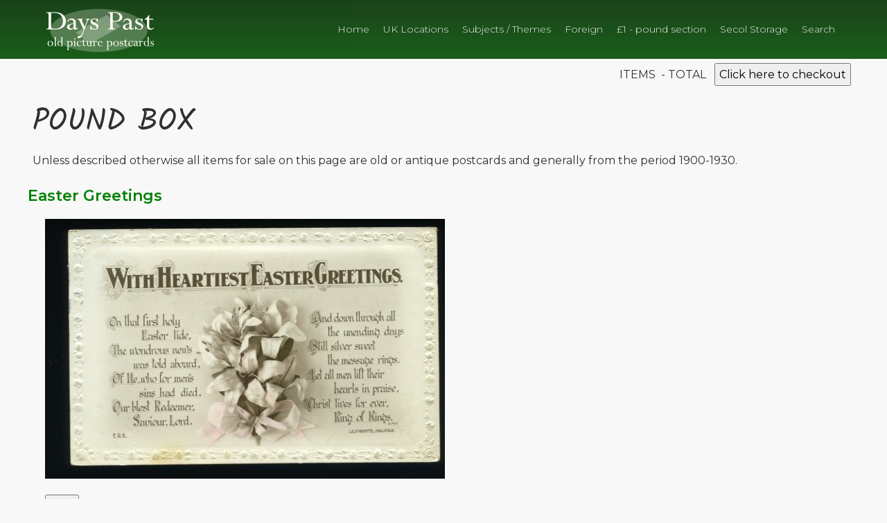

--- FILE ---
content_type: text/html; charset=UTF-8
request_url: https://sunnyfield.co.uk/dayspast/view-pound.php?ref=p17108
body_size: 1575
content:
<!DOCTYPE html PUBLIC "-//W3C//DTD XHTML 1.0 Strict//EN" "http://www.w3.org/TR/xhtml1/DTD/xhtml1-strict.dtd">
<html>
 
 <title>Days Past - Easter Greetings </title>
<!--insert head2.php scripts / stylesheets -->
<meta charset="ISO-8859-1">
<meta name="viewport" content="width=device-width,initial-scale=1.0,maximum-scale=1.0,user-scalable=yes">
<link rel="stylesheet" href="css/reset.css"><!--  CSS reset -->
<link rel="stylesheet" href="slicknav/slicknav.css">
<link rel="stylesheet" href="css/styles3.css">
<script src="js/modernizr.js"></script>
<link rel="stylesheet" href="css/bdl.css">
<link href="https://fonts.googleapis.com/css?family=Montserrat:300,400,600,700" rel="stylesheet" type="text/css"> 
<link href="https://fonts.googleapis.com/css?family=Raleway" rel="stylesheet">
<link href="https://fonts.googleapis.com/css2?family=Kalam:wght@300;400;700&display=swap" rel="stylesheet">
<!--end insert head2.php -->
</head>
<body>

<!--insert header -->
<script type="text/javascript" src="snipcart1.js"></script>
	<header>
	<div class="row-head">
	<div class="col">
	
	<a href="index.php"><img class="style-logo" src="graphics/days-past-old-picture-postcards.png" alt="Ships in Focus Books Logo"></a>
		<nav class="style-nav">
			<ul id="menu">
			<li><a href="index.php">Home</a></li>
            <li><a href="main-category.php?pc_cat=Topographical">UK Locations</a></li>
				<li><a href="main-category.php?pc_cat=Subjects">Subjects / Themes</a></li>
				<li><a href="main-category.php?pc_cat=Foreign">Foreign</a></li>
                <li><a href="pound_postcards.php">&pound;1 - pound section</a></li>
				<li><a href="secol.php">Secol Storage</a></li>
				<li><a href="search.php?find=misc">Search</a></li>
			
			</ul>
		</nav>
		</div>
		</div>	
	</header>
	<div class="row">
		<div class="col"> 
		<div class="cart" style="text-align: right; padding-right: 5px;">
        <span class="snipcart-items-count"></span> ITEMS
&nbsp;-&nbsp;TOTAL&nbsp;<span class="snipcart-total-price"></span>
&nbsp;<button class="snipcart-checkout">Click here to checkout</button>
      
     </div>
		</div>
	</div><!--end insert header -->

<main>


<div class="row">
<div class="col">
  <h1>
    POUND BOX        
    
  </h1>
</div>
</div>

 <div class="row">
      
<div class="col">
  <p>Unless described otherwise all items for sale on this page are old or antique postcards and generally from the period 1900-1930.    </p>
  

</div>

 
<h3>Easter Greetings</h3><div class='book_details'><img src="https://www.sunnyfield.co.uk/dayspast/pound/p17108.jpg"><br /><br /><button class="snipcart-add-item"
data-item-id="p17108"
data-item-price="1"
data-item-name="p17108. Easter Greetings"
data-item-url="https://sunnyfield.co.uk/dayspast/view-pound.php?ref=p17108"
data-item-image="https://www.sunnyfield.co.uk/dayspast/pound/p17108.jpg"data-item-weight=10
>BUY</button>
<br /><br />p17108. <b>Easter Greetings</b><br /><br /><b>Price :</b> &pound;1</script><br /><b>Type : </b>Real Photo<br ><b>Publisher : </b>Lilywhite <br /><b>Approx Date :</b> <br /><b>Date Posted : </b>1918 <br /><b>Condition/Faults : </b> <br />  
<b>Postage : </b>from &pound;1.80 per order 
<br /><br />
<a href='javascript:history.go(-1)' title='Return to previous page'>&laquo; Back to previous page</a></p>

</div>
	</div>
	




	


<div class="clear"></div>
</main>



<!-- </b></i> added for unescaped tags in book blurbs  -->
</i></b>
  <footer>
		<div class="row">
			<div class="col">
		  <div class="footer_logo"><img src="graphics/footer-logo-cw-pta.png" alt="Days Past - Old Picture Postcards"/></div>
			  <p class="footer-text">Days Past, 4 The Woodlands, Welsh Road, Childer Thornton, Ellesmere Port. CH66 5PG<br />
			    Telephone :  0151 339 5422<br />
			    Email <a href="mailto:dayspast@sunnyfield.co.uk">dayspast@sunnyfield.co.uk</a> </p>
			  <p class="footer-text"> <a href="index.php">Home</a> - 
            <a href="main-category.php?pc_cat=Topographical">UK Locations</a></li> - 
				<a href="main-category.php?pc_cat=Subjects">Subjects / Themes</a> - 
                <a href="main-category.php?pc_cat=Foreign">Foreign (Non-UK)</a> - 
                <a href="pound_postcards.php">&pound;1 - pound section</a> - 
				<a href="new.php">New Stock</a> - 

<a href="search.php">Site Search</a> - 

<a href="contact.php">Contact Us</a> -
<a href="terms.php">Terms</a>		</p>
			</div>
		</div>
		<div class="row"><div class="payments">
          	<img src="images/paypal.png"><img src="images/visa_maestro.png">
    </div></div>
	</footer><script src="js/jquery-2.1.1.js"></script>
<!--<script src="slicknav/jquery-1.11.3.min.js"></script> -->
	<script src="slicknav/jquery.slicknav.js">	</script>
<script>
	$(function(){
		$('#menu').slicknav({
			prependTo: 'header'
		});
	});
</script>
</body>
</html>
 



--- FILE ---
content_type: text/css
request_url: https://sunnyfield.co.uk/dayspast/css/styles3.css
body_size: 3198
content:
@charset "UTF-8";
/* CSS Document */

html,
html * {
	padding: 0;
	margin: 0;
	box-sizing: border-box;
	font-family: 'Montserrat', sans-serif;
}

header {
	padding: 12px 12px 0px 12px;
	background: #002d00;
 background:         -webkit-linear-gradient(#002D00, #004e00);
 background:         -o-linear-gradient(#002D00, #004e00);
 background:         linear-gradient(#002D00, #004e00);
	opacity: 0.9;
	top: 0;
    left: 0;
    width: 100%;
	position: fixed;
	z-index: 3;
}
#header {
	padding: 12px 22px 0px 22px;
	background: #466368;
 background:         -webkit-linear-gradient(#13520A, #07151A);
 background:         -o-linear-gradient(#13520A, #07151A);
 background:         linear-gradient(#13520A, #07151A);
	opacity: 0.9;
	top: 0;
    left: 0;
    width: 100%;
	position: fixed;
	z-index: 3;
}


.style-logo {
	float:left;
	margin-bottom: -5px;
	display: block;
	width: 155px;
}

.style-nav ul {
	list-style-type: block;
	font-size: 14px;
	
}
.style-nav ul li a {
	text-decoration: none;
	color:#EEEEEE;
	text-align: center;
	display: block;
	text-transform: none;
	padding: 21px 8px 0px 8px;
}
button, input, select, textarea {
  font-family: inherit;
  font-size: 100%;
	padding: 5px;
}
input[type=number], select {
  padding: 8px 8px;
  margin: 5px 3px 5px 3px;
  display: inline-block;
  border: 1px solid #ccc;
  border-radius: 4px;
  box-sizing: border-box;
}

button[type=submit] {
  font-weight:600;
  background-color: #1b7b1b;
  color: white;
  padding: 6px 6px;
  margin: 3px 8px;
  border: none;
  border-radius: 4px;
  cursor: pointer;
}

button[type=submit]:hover {
  background-color: #45a049;
}
/*.js .slicknav_menu {
		display: none;	
	}
	*/
.row {display: table; margin: 0 auto; width:100%;} 
span.price {
	font-size: 20px; 
	font-weight: bold;
	color: #0d3d67;
}
.col-lg-one-third {
		width: 30%;
		margin-top: 15px;
		border: 1px;
		border-style: solid;
		border-color: #999999;
		background-color: #FEFEFE;
		text-align: center;
		line-height: 130%;
	height: 450px;
	float: left;
	padding: 0px 7px 14px  ;
	-webkit-border-radius: 5;
  -moz-border-radius: 5;
  border-radius: 5px;
}
.col-bar {
	width:1170px;	
	margin-top: 15px;
	margin-left: 15px;
	margin-right: 15px;
	margin-bottom: 15px;
		border: 1px;
		border-style: solid;
		border-color: #999999;
		background-color: #FEFEFE;
		text-align: center;
		line-height: 130%;
	float: left;
	padding: 0px 7px 14px  ;
	
}
/* .row:before, .row:after {
	content: "";
	display: table;
}

.row:after {
	clear:both;
}
*/
@media screen
{
	#monoslideshow {
	background-color: #222;
	width: 186px;
	height: 235px;
			}
}


.row-head {
	max-width: 1160px;
	margin-left: auto;
		margin-right: auto;
}

h1 {
	font-family: 'Kalam', cursive;
	font-size: 60px;
	text-transform: none;
	font-weight: 400;
	margin-bottom: 5px;
	margin-top: 15px;
	line-height: 100%;
}
h2 {
	font-family: 'Kalam', cursive;
	font-size: 35px;
	text-transform: none;
	font-weight: 400;
	margin-bottom: 0px;
	margin-top: 20px;
	line-height: 100%;
}


h3{
	
	font-size: 22px;
	text-transform: none;
	font-weight: 600;
	margin-bottom: 10px;
	margin-top: 15px;
	color: #008000;
	line-height: 120%;
}
h4 {
	font-family: 'Kalam', cursive;
	font-size: 22px;
	font-weight: 500;
	margin-bottom: 5px;	
	color: #5d905d;
line-height: 120%;
}
p  {
	align-content: 16px;
	font-weight: 400;
	margin-bottom: 15px;	
}

.button {
	border: 2px #FFFFFF solid;
	padding: 8px 30px;
	border-radius: 30px;
	color: #FFFFFF;
	text-decoration: none;
}
.info-box-tan {
	background-color: #b9a88e;
	color: #ffffff;
	padding: 30px 20px 60px;
	text-align: center;
}	

.info-box-dark {
	
	background-color:#E0EADB;
	color: #333333;
	padding: 20px 20px 5px;
	text-align: center;
	height: 235px;
}	


.info-box-dark p {
	font-weight:400;
	font-size:90%;
	padding-top:5px;
}	

.info-box-search {
	
	background-image: url(../images/search.png);
	color: #333333;
	padding: 20px 20px 5px;
	text-align: center;
	height: 235px;
}
.info-box-search p {
	font-weight:400;
	font-size:90%;
	padding-top:5px;
}

.footer-text{
	font-size: 80%;
	margin-bottom: 20px;
	
}
	
footer{
	padding: 20px 0px ;
	text-align: center;
}

.footer_logo {
	width:273px;
	margin-left:auto;
	margin-right: auto;
}
.footer_logo img
{
	width:260px;
}

body {
	margin-top: 90px;
	margin-left: auto;
	margin-right: auto;
	background-color:#F8F8F8;
	line-height: normal;
	max-width: 768px;
	font-weight: 400;
	color: #303030;
	
	
	
}
b {
	
font-weight: 800;	
}

i {
	font-style: italic;
}

.col {
	width: 100%;
	float: left;
	padding: 0px 7px 14px  ;
}  


.lightmoor{
	font-family: lato, open+sans;
	font-size: 32px;
	font-weight: bold;
	color: #ffffff;
	padding-top: 6px;
	padding-left: 5px;
	width:300px;
	float:left;
	display: block;
	
}
 .col-md-one-sixth {
		
		width: 200px;
		height: 250px;
	 	display: inline-block;
	}
.col-md-one-half {
		
		width: 50%;
	}
.col-slideshow {
	width: 200px;
		height: 250px;
	 	float:left;
	}
.col-header {
	width: 80%;
	padding-left: 20px;
	padding-bottom: 25px;
	 	float:left;
	}
	.col-md-one-sixth img {
		height: 177px;
		
	}

.paginate {
  text-align: center; }
  .paginate ul {
    list-style: none;
    margin: 0;
    padding: 0;
    text-align: center; }
  .paginate li {
    display: inline; }
  .paginate a {
	width: 35px;
	border-radius: 3px;
	box-shadow: rgba(0, 0, 0, 0.2) 0 0 0 1px;
	margin-top: 6px;
	margin-right: 2px;
	margin-left: 2px;
	margin-bottom: 4px;
	padding: 8px 10px;
	display: inline-block;
	border-top: 1px solid #fff;
	text-decoration: none;
	color: #717171;
	font-size: smaller;
	font-family: "Helvetica Neue", Helvetica, Arial, sans-serif;
	text-shadow: white 0 1px 0;
	background-color: #f5f5f5;
	background-image: -webkit-gradient(linear, left top, left bottom, from(#f9f9f9), to(#eaeaea));
	background-image: -webkit-linear-gradient(top, #f9f9f9, #eaeaea);
	background-image: -moz-linear-gradient(top, #f9f9f9, #eaeaea);
	background-image: -ms-linear-gradient(top, #f9f9f9, #eaeaea);
	background-image: -o-linear-gradient(top, #f9f9f9, #eaeaea);
	background-image: linear-gradient(top, #f9f9f9, #eaeaea);
    filter: progid:DXImageTransform.Microsoft.gradient(startColorStr='#f9f9f9', EndColorStr='#eaeaea'); }
    .paginate a:first-child, .paginate a.first {
      margin-left: 0; 
	  margin-right: 2px;}
    .paginate a:last-child, .paginate a.last {
      margin-left: 2px;
	  margin-right: 0; }
    .paginate a:hover, .paginate a:focus {
      border-color: #fff;
      background-color: #fdfdfd;
      background-image: -webkit-gradient(linear, left top, left bottom, from(#fefefe), to(#fafafa));
      background-image: -webkit-linear-gradient(top, #fefefe, #fafafa);
      background-image: -moz-linear-gradient(top, #fefefe, #fafafa);
      background-image: -ms-linear-gradient(top, #fefefe, #fafafa);
      background-image: -o-linear-gradient(top, #fefefe, #fafafa);
      background-image: linear-gradient(top, #fefefe, #fafafa);
      filter: progid:DXImageTransform.Microsoft.gradient(startColorStr='#fefefe', EndColorStr='#fafafa'); }
    .paginate a.more {
      box-shadow: 0 0 0 0 transparent;
      border: 0 none;
      background: transparent;
      margin-left: 0;
      margin-right: 0; }
    .paginate a.active {
      box-shadow: rgba(0, 0, 0, 0.75) 0 0 0 0 inset;
      border-color: #505050;
      color: #f2f2f2;
      text-shadow: black 0 1px 0;
      background-color: #676767;
      background-image: -webkit-gradient(linear, left top, left bottom, from(#5f5f5f), to(#5c5c5c));
      background-image: -webkit-linear-gradient(top, #5f5f5f, #5c5c5c);
      background-image: -moz-linear-gradient(top, #5f5f5f, #5c5c5c);
      background-image: -ms-linear-gradient(top, #5f5f5f, #5c5c5c);
      background-image: -o-linear-gradient(top, #5f5f5f, #5c5c5c);
      background-image: linear-gradient(top, #5f5f5f, #5c5c5c);
      filter: progid:DXImageTransform.Microsoft.gradient(startColorStr='#5f5f5f', EndColorStr='#5c5c5c'); }
	  
	  .stp {
		  width: 35px;
		  border-radius: 3px;
   margin-top: 4px;
	margin-right: 0px;
	margin-left: 4px;
	margin-bottom: 4px;
    padding: 5px 10px;
    display: inline-block;
    border-top: 1px solid #fff;
    text-decoration: none;
      box-shadow: rgba(0, 0, 0, 0.75) 0 0 0 0 inset;
      border-color: #505050;
      color: #f2f2f2;
	  font-size: smaller;
      text-shadow: black 0 1px 0;
      background-color: #676767;
      background-image: -webkit-gradient(linear, left top, left bottom, from(#5f5f5f), to(#5c5c5c));
      background-image: -webkit-linear-gradient(top, #5f5f5f, #5c5c5c);
      background-image: -moz-linear-gradient(top, #5f5f5f, #5c5c5c);
      background-image: -ms-linear-gradient(top, #5f5f5f, #5c5c5c);
      background-image: -o-linear-gradient(top, #5f5f5f, #5c5c5c);
      background-image: linear-gradient(top, #5f5f5f, #5c5c5c);
      filter: progid:DXImageTransform.Microsoft.gradient(startColorStr='#5f5f5f', EndColorStr='#5c5c5c'); }

.paginate-dark a {
  box-shadow: rgba(0, 0, 0, 0.3) 0 0 0 1px;
  border-top: 1px solid #62686d;
  text-shadow: rgba(0, 0, 0, 0.75) 0 1px 0;
  color: #fff;
  background-color: #4e5458;
  background-image: -webkit-gradient(linear, left top, left bottom, from(#575e63), to(#3f4347));
  background-image: -webkit-linear-gradient(top, #575e63, #3f4347);
  background-image: -moz-linear-gradient(top, #575e63, #3f4347);
  background-image: -ms-linear-gradient(top, #575e63, #3f4347);
  background-image: -o-linear-gradient(top, #575e63, #3f4347);
  background-image: linear-gradient(top, #575e63, #3f4347);
  filter: progid:DXImageTransform.Microsoft.gradient(startColorStr='#575e63', EndColorStr='#3f4347'); }
  .paginate-dark a:hover, .paginate-dark a:focus {
    border-color: #61788a;
    background-color: #4d6374;
    background-image: -webkit-gradient(linear, left top, left bottom, from(#566f82), to(#3e505e));
    background-image: -webkit-linear-gradient(top, #566f82, #3e505e);
    background-image: -moz-linear-gradient(top, #566f82, #3e505e);
    background-image: -ms-linear-gradient(top, #566f82, #3e505e);
    background-image: -o-linear-gradient(top, #566f82, #3e505e);
    background-image: linear-gradient(top, #566f82, #3e505e);
    filter: progid:DXImageTransform.Microsoft.gradient(startColorStr='#566f82', EndColorStr='#3e505e'); }
  .paginate-dark a.active {
    box-shadow: rgba(0, 0, 0, 0.75) 0 0 0 0 inset;
    border-color: #2d3035;
    background-color: #303338;
    background-image: -webkit-gradient(linear, left top, left bottom, from(#303338), to(#2d3034));
    background-image: -webkit-linear-gradient(top, #303338, #2d3034);
    background-image: -moz-linear-gradient(top, #303338, #2d3034);
    background-image: -ms-linear-gradient(top, #303338, #2d3034);
    background-image: -o-linear-gradient(top, #303338, #2d3034);
    background-image: linear-gradient(top, #303338, #2d3034);
    filter: progid:DXImageTransform.Microsoft.gradient(startColorStr='#303338', EndColorStr='#2d3034'); }
	
	.sidr { background-color: #046604; }
	
.row-pcs img{
	width:80%;
	box-shadow: 0 4px 8px 0 rgba(0, 0, 0, 0.2), 0 6px 20px 0 rgba(0, 0, 0, 0.19);
	
}

.btn-container
{padding-top:20px;
	clear: left;
	}
.btn-container a:visited
{
	color:#ffffff;
	}
.btn2 {
  background: #184218;
  background-image: -webkit-linear-gradient(top, #184218, #195D19);
  background-image: -moz-linear-gradient(top, #184218, #195D19);
  background-image: -ms-linear-gradient(top, #184218, #195D19);
  background-image: -o-linear-gradient(top, #184218, #195D19);
  background-image: linear-gradient(to bottom, #184218, #195D19);
  -webkit-border-radius: 5;
  -moz-border-radius: 5;
  border-radius: 5px;
  /*font-family: Arial;*/
  color: #ffffff;
  font-size: 15px;
  padding: 5px 10px 5px 10px;
  text-decoration: none;
}

.btn2:hover {
  background: #3cb0fd;
  background-image: -webkit-linear-gradient(top, #275e89, #0b2133);
  background-image: -moz-linear-gradient(top, #275e89, #0b2133);
  background-image: -ms-linear-gradient(top, #275e89, #0b2133);
  background-image: -o-linear-gradient(top, #275e89, #0b2133);
  background-image: linear-gradient(to bottom, #275e89, #0b2133);
  text-decoration: none;
}
.BUTTON_FHT {
   background-color: #7300F6;
   background-image: -webkit-linear-gradient(top, #7300F6, #440091);
   background-image: -moz-linear-gradient(top, #7300F6, #440091);
   background-image: -ms-linear-gradient(top, #7300F6, #440091);
   background-image: -o-linear-gradient(top, #7300F6, #440091);
   background-image: linear-gradient(to bottom, #7300F6, #440091);
   -webkit-border-radius: 7px;
   -moz-border-radius: 7px;
   border-radius: 7px;
   color: #FFFFFF;
   font-family: Open Sans;
   font-size: 20px;
   font-weight: 200;
   padding: 16px;
   box-shadow: 1px 1px 20px 0px #000000;
   -webkit-box-shadow: 1px 1px 20px 0px #000000;
   -moz-box-shadow: 1px 1px 20px 0px #000000;
   text-decoration: none;
   display: inline-block;
   /*cursor: pointer; */
}

.BUTTON_FHT:hover {
   background-color: #0F5C6B;
   background-image: -webkit-linear-gradient(top, #0F5C6B, #0B4652);
   background-image: -moz-linear-gradient(top, #0F5C6B, #0B4652);
   background-image: -ms-linear-gradient(top, #0F5C6B, #0B4652);
   background-image: -o-linear-gradient(top, #0F5C6B, #0B4652);
   background-image: linear-gradient(to bottom, #0F5C6B, #0B4652);
   text-decoration: none;
}

.button {
	border: 2px #FFFFFF solid;
	padding: 8px 30px;
	border-radius: 30px;
	color: #FFFFFF;
	text-decoration: none;
}

/*.slicknav_menu {
		display:none;
	}
	*/
/*Tablet View */
@media (min-device-width : 768px ){
	
	.row-pcs{
		width:600px;
		margin-left: auto;
		margin-right: auto;	
	}
		.style-nav ul li {
		display: inline-block;
	}
	.style-nav ul {
		text-align: right;
	}
		.style-nav ul li a {
	font-size:14px ;
	font-weight: 200;
	text-decoration: none;
	color:#EEEEEE;
	text-align: right;
	display: block;
	text-transform: none;
	
}

.js .slicknav_menu {
		display: none;
	}
	body {
		max-width: 1024px;
	}

	h1 {
	font-size: 44px;
	margin-bottom: 10px;	
}
	.col-md-one-half {
		width: 50%;
	}
	.col-md-one-sixth {
		
		width: 200px;
		height: 250px;
	}
	.col-md-one-sixth img {
		width: 95%;
		
	}
	.col{
		float: left;
		padding: 0px 7px 14px;

	}
	
}

@media screen and (max-width: 1058px){
	.row-pcs {
		width:950px;
		margin: 0 auto
	}
	.col-lg-one-third{
		width:47%;
		margin:15px;
	}
}
@media screen and (max-width:617px){

	.col-lg-one-third{
		width:92%;
		margin:15px;
	}
	img {
		max-width:580px;
	}
}
/*Desktop View */
@media (min-width: 1024px){
	
	body {
		max-width: 1200px;
	}
	
	.style-logo{
		float: left;
	}
	
	.col-lg-one-fourth {
		width: 25%;
	}

	.row-pcs {
		width:850px;
		margin: 0 auto;
		padding-left: 10px;
	}
	.col-lg-one-third{
		width:370px;
		margin:15px;
		}
.style-nav {
		float: right;
	}	
	.style-nav {
		float: right;
	}
}
@media screen and (max-width: 863px){
.js .slicknav_menu {
		display: block;
		padding-right: 10px;
	padding-bottom: 20px;
	}
	
		.style-nav ul {
		display: none;

}
	.style-logo{
		float: left;
		width: 155px;
	}
	.smedia img {
	width:40px;
	padding:2px;
	}
		
	.info-box-alc-blue {
	background-color:#1F3E4C;
	color: #ffffff;
	padding: 10px 50px 10px;
	text-align: center;
}
	.lightmoor{
	font-family: lato, open+sans;
	font-size: 26px;
	font-weight: bold;
	color: #ffffff;
	padding-top: 6px;
	padding-left: 5px;
	width:220px;
	float:left;
	display: block;
	}
	img {
		max-width:550px;
	}
		}


@media (max-width: 1215px){
	.row {width: 860px;}
	.col-bar {width: 830px;}
	.col-lg-one-third {width: 400px;}
}
@media (max-width: 999px){
	.row {width: 720px;}
	.col-bar {width: 690px;}
	.col-header {width: 600px;}
	.col-lg-one-third {
		width: 330px;
		height: 430px;
	}
	
}
@media (max-width: 780px){
	.row {width: 610px;}
	.col-bar {width: 580px;}
	.col-header {width: 380px;}
	.col-lg-one-third {
		width: 275px;
		height: 400px;
	}
	h4 {font-size:18px;}
	
}
@media (max-width: 610px){
	.row {width: 400px;}
	.col-bar {width: 370px;}
	img {
		max-width:350px;
	}
	.col-lg-one-third {width: 370px;}
}
@media (max-width: 375px){
	
	.row {width: 375px}

	.col-bar {width: 345px;}
	.col-lg-one-third {
		width: 345px;
	height: 450px;
	}
	
	
	.info-box-dark {
	background-color:#E0EADB;
	color: #333333;
	padding: 20px 20px 5px;
	text-align: center;
		height: 217px;}
	 .col-md-one-sixth {
		
		width: 180px;
		height: 230px;
	 	display: inline-block;
	}
	.col-md-one-sixth img {
		height: 160px;
		
	}
	.col-header {width: 355px;}

.info-box-dark p {
	font-weight:400;
	font-size:80%;
	padding-top:5px;
}
	h1 {
	
	font-size: 32px;
	
}

	
/* get slideshow full width on mobile ...needs working on...
	#monoslideshow {
	background-color: #222;
	width: 300px;
	height: 235px;
			}*/

}
	
@media (max-width: 320px){
	.row {width: 320px;}
	.style-logo{
		float: left;
		width: 155px;}
	.lightmoor{
	font-family: lato, open+sans;
	font-size: 23px;
	font-weight: bold;
	color: #ffffff;
	padding-top: 6px;
	padding-left: 5px;
	width:200px;
	float:left;
	display: block;
	}
	.card {
		width:290px;
	}
	.col-md-one-sixth {
		
		width: 155px;
		height: 230px;
	 	display: inline-block;
	}
	.col-md-one-sixth img {
		height: 130px;
		
	}
	.col-header {width: 355px;}
img {
		max-width:100%;
	}
.info-box-dark p {
	font-weight:400;
	font-size:80%;
	padding-top:5px;
}
	
}


--- FILE ---
content_type: text/css
request_url: https://sunnyfield.co.uk/dayspast/css/bdl.css
body_size: 1552
content:
/*td { font-family: Verdana, Arial, Helvetica, sans-serif; font-size: 8.5pt; color: 
#333333} h3 {  font-family: Verdana, Arial, Helvetica, sans-serif; font-size: 12pt; color: #CC0000}
.white_body {  font-family: Verdana, Arial, Helvetica, sans-serif; font-size: 10pt; font-weight: bold; color: #FFFFFF}
*/

body a{
	text-decoration: none;
	
	display: inline;
	color: #89275f;
	font-weight: 600;
	background-repeat: no-repeat;
	
}
body a:link{
	text-decoration: none;
	
	
}
body a:visited{
	text-decoration: none;
	color: #5CBCCD;
	
}
body a:hover{
	text-decoration: none;
	
	
}
.pf_nav a{
	text-decoration: none;
	padding: 5px 5px 5px 30px;
	margin-bottom: 0px;
	display: block;
	color: #FFFFFF;
	font-weight: bold;
	background-repeat: no-repeat;
	background-image: url(../graphics/bannerbg2.jpg);
}
.pf_nav a:link{
	text-decoration: none;
	display: block;
	background: url(../graphics/bannerbg2.jpg) no-repeat;
}
.pf_nav a:visited{
	text-decoration: none;
	
	display: block;
}
.pf_nav a:hover{
	text-decoration: none;
	display: block;
	color: #333333;
	background-image: url(../graphics/bannerbg1.jpg);
}
.pf_nav ul{
	list-style-type:none;/*removes indent Mozilla and NN7*/
	margin:0;/*removes indent IE and Opera*/
	padding:0px 0 0px; /* and this does what?*/;
}
.pf_nav li{
	text-decoration: none;
	padding: 0px;
	margin-bottom: 10px;
	list-style-type: none;
	margin-left: 0px;
	margin-top: 10px;
}
.rly_nav a{
	text-decoration: none;
	padding: 5px 5px 5px 30px;
	margin-bottom: 0px;
	display: block;
	color: #FFFFFF;
	font-weight: bold;
	background-repeat: no-repeat;
	background-image: url(../graphics/bannerbg2a.jpg);
}
.rly_nav a:link{
	text-decoration: none;
	display: block;
	background: url(../graphics/bannerbg2a.jpg) no-repeat;
}
.rly_nav a:visited{
	text-decoration: none;
	
	display: block;
}
.rly_nav a:hover{
	text-decoration: none;
	display: block;
	color: #333333;
	background-image: url(../graphics/bannerbg1.jpg);
}
.rly_nav ul{
	list-style-type:none;/*removes indent Mozilla and NN7*/
	margin:0;/*removes indent IE and Opera*/
	padding:0px 0 0px; /* and this does what?*/;
}
.rly_nav li{
	text-decoration: none;
	padding: 0px;
	width: auto;
	margin-bottom: 10px;
	list-style-type: none;
	margin-left: 0px;
	margin-top: 10px;
}
.mar_nav a{
	text-decoration: none;
	padding: 5px 5px 5px 30px;
	margin-bottom: 0px;
	display: block;
	color: #FFFFFF;
	font-weight: bold;
	background-repeat: no-repeat;
	background-image: url(../graphics/bannerbg2b.jpg);
}
.mar_nav a:link{
	text-decoration: none;
	display: block;
	background: url(../graphics/bannerbg2b.jpg) no-repeat;
}
.mar_nav a:visited{
	text-decoration: none;
	
	display: block;
}
.mar_nav a:hover{
	text-decoration: none;
	display: block;
	color: #333333;
	background-image: url(../graphics/bannerbg1.jpg);
}
.mar_nav ul{
	list-style-type:none;/*removes indent Mozilla and NN7*/
	margin:0;/*removes indent IE and Opera*/
	padding:0px 0 0px; /* and this does what?*/;
}
.mar_nav li{
	/* [disabled]text-decoration: none; */
	padding: 0px;
	width: auto;
	margin-bottom: 10px;
	list-style-type: none;
	margin-left: 0px;
	margin-top: 10px;
}
.loc_nav a{
	text-decoration: none;
	padding: 5px 5px 5px 30px;
	margin-bottom: 0px;
	display: block;
	color: #FFFFFF;
	font-weight: bold;
	background-repeat: no-repeat;
	background-image: url(../graphics/bannerbg2c.jpg);
}
.loc_nav a:link{
	text-decoration: none;
	display: block;
	background: url(../graphics/bannerbg2c.jpg) no-repeat;
}
.loc_nav a:visited{
	text-decoration: none;
	
	display: block;
}
.loc_nav a:hover{
	text-decoration: none;
	display: block;
	color: #333333;
	background-image: url(../graphics/bannerbg1.jpg);
}
.loc_nav ul{
	list-style-type:none;/*removes indent Mozilla and NN7*/
	margin:0;/*removes indent IE and Opera*/
	padding:0px 0 0px; /* and this does what?*/;
}
.loc_nav li{
	text-decoration: none;
	padding: 0px;
	width: auto;
	margin-bottom: 10px;
	list-style-type: none;
	margin-left: 0px;
	margin-top: 10px;
}
.oth_nav a{
	text-decoration: none;
	padding: 5px 5px 5px 30px;
	margin-bottom: 0px;
	display: block;
	color: #FFFFFF;
	font-weight: bold;
	background-repeat: no-repeat;
	background-image: url(../graphics/bannerbg2d.jpg);
}
.oth_nav a:link{
	text-decoration: none;
	display: block;
	background: url(../graphics/bannerbg2d.jpg) no-repeat;
}
.oth_nav a:visited{
	text-decoration: none;
	
	display: block;
}
.oth_nav a:hover{
	text-decoration: none;
	display: block;
	color: #333333;
	background-image: url(../graphics/bannerbg1.jpg);
}
.oth_nav ul{
	list-style-type:none;/*removes indent Mozilla and NN7*/
	margin:0;/*removes indent IE and Opera*/
	padding:0px 0 0px; /* and this does what?*/;
}
.oth_nav li{
	text-decoration: none;
	padding: 0px;
	width: auto;
	margin-bottom: 10px;
	list-style-type: none;
	margin-left: 0px;
	margin-top: 10px;
}
.colpanel3 {
	border: 2px solid #333;
	padding: 5px;
	margin-bottom: 10px;
}
.colpanel3 h1 {
	background-image: url(../graphics/yellow_bg.jpg);
	font-size: 20px;
	font-style: italic;
	color: #333;
	background-repeat: no-repeat;
	background-color: #FFF;
	margin-top: 0px;
	margin-right: 0px;
	margin-bottom: 10px;
	margin-left: 0px;
	font-weight: normal;
	padding-top: 8px;
	padding-right: 8px;
	padding-bottom: 8px;
	padding-left: 50px;
}
.colpanel3samp {
	margin-bottom: 10px;
	padding-top: 5px;
	padding-right: 5px;
	padding-bottom: 5px;
	padding-left: 25px;
}

#header {
	background-image: url(../graphics/960_header.jpg);
	background-repeat: no-repeat;
	padding-top: 5px;
	height: 150px;
	background-position: -10px;
}
#content {
	background-color: #FFF;
	padding-top: 12px;
}





.address_footer {  font-family: Verdana, Arial, Helvetica, sans-serif; font-size: 8.5pt; font-weight: normal; color: #FFFFFF}
a.B:link { color: white; text-decoration:none; background-color: transparent; }
a.B:visited { color: #FFFFFF; text-decoration:none; background-color: transparent; }
a.B:active { color: #FFFF00; text-decoration:none; background-color: transparent; }
a.B:hover { color: #FFFF00; text-decoration:underline; background-color: transparent; }
.row_white {  font-family: Verdana, Arial, Helvetica, sans-serif; font-size: 8.5pt; color: #333333}
.row_colour {  font-family: Verdana, Arial, Helvetica, sans-serif; font-size: 8.5pt; color: #333333; background-color: #eeeeee}
.archive_titles {
	font-size: 10pt;
	color: #000000;
	line-height: 120%;
	
}

#top_nav {
	height: 22px;
	font-family: Tahoma, Geneva, sans-serif;
	font-size: 12px;
}
#top_nav ul
{
	padding-top: 6px;
	margin-top: 0;
	margin-bottom: 0;
	padding-bottom: 0;
	float: left;
	padding-left: 150px;
}

#top_nav ul li {
	display: inline;
}

#top_nav ul li a
{
	color: #FFF;
	text-decoration: none;
	letter-spacing: 0.5px;
	font-family: Tahoma, Geneva, sans-serif;
	padding-right: 20px;
}

	
#top_nav ul li a:hover
{
	color: #FACE1F;
	
}
.header {
	width: 100%;
}
.book_cover {
	width: 390px;
	padding: 10px;
	float: left;
}
.book_cover img{
	width: 370px;
margin-bottom: 7px;
	border-width: thin;
		border-color: #000000;
	border-style: solid;
}
.book_details {
	padding-left: 25px;
	padding-top: 10px;
	width: 500px;
	float: left;
}
.blurb {
	float: left;
	width: 100%;
	padding-top: 30px;
	padding-right: 10px;
	padding-bottom: 10px;
	padding-left: 10px;
	text-align: justify;
}
.blurb img{
	width: 100%;
	padding-top: 30px;
	padding-bottom: 10px;
	padding-left: 0px;
}
.footer {
	text-align: center;
	float: none;
	width: 960px;
	margin-right: auto;
	margin-left: auto;
}
#search_box {
}
.red {
	color: #F00;
}
.card {
	float: left;
	color: #202020;
	background-color: #EFEFED;
	text-align: center;
	margin-top: 15px;
	margin-right: 0px;
	margin-bottom: 0px;
	margin-left: 15px;
	padding: 10px;
	border: 1px dashed #ccc;
/*	width: 330px; */
	height: 338px;
	line-height: 100%;
	
}
.card-w {
	float: left;
	color: #202020;
	background-color: #FFFFFF;
	text-align: center;
	margin-top: 15px;
	margin-right: 0px;
	margin-bottom: 0px;
	margin-left: 15px;
	padding: 10px;
	border: 1px dashed #ccc;
/*	width: 330px; */
	height: 338px;
	line-height: 100%;
	
}
.search-pound {
	float: left;
	color: #202020;
	background-color: #FFFFFF;
	text-align: center;
	margin-top: 15px;
	margin-right: 0px;
	margin-bottom: 0px;
	margin-left: 0px;
	padding: 10px;
	border: 1px solid #ccc;
/*	width: 330px; */
	
	line-height: 100%;
	
}


.card_head {
padding:5px;
margin: 0;	
font-weight: 500;
	height: 50px;
}
.card_thumb{
	padding-top: 10px;
	padding-bottom: 5px;
    height: 210px;
	line-height: 100%;
}
.card_thumb p{
	margin-top: 0px;
	margin-bottom: 0px;
}
.card_thumb img {
	max-height: 190px;
}
.card_footer
{
	width: 100%;
	background-color: #D3D7D2;
	padding-top: 2px;
	padding-bottom: 0px;
	margin-top: 10px;
	height: 40px;
	line-height: 40px;
	
	}
.card_footer img
{
	vertical-align: middle;
	margin-left: 5px;
	margin-bottom: 5px;
		}
.cart
{
	
	width: 100%;
	padding-top: 0px;
	padding-bottom: 0px;
	height: 35px;
	line-height: 35px;
	}
.cart a {
	height: 80px;
	vertical-align: middle;
}
.cart b {
	height: 80px;
	vertical-align: middle;
}
.cart img
{
	vertical-align: middle;
	margin-left: 5px;
	margin-bottom: 5px;
	}
input[type=image] {    
  	vertical-align: middle;
	margin-bottom: 5px;
}
/*input[type=text] {
    width: 145px;
    padding: 7px 10px;
    margin: 20px 1px 10px 0px;
    box-sizing: border-box;
}
*/
.main_search
{
	width:200px;
}
.thumbnail {
 /* box-shadow: 2px 2px 5px #888; */
margin-bottom: 2px;
}
.payments
{width: 100%;}
.payments img
{height: 30px;}

.smedia
{width: 100%;
padding-top: 5px;
}
.smedia img
{height: 40px;}

@media (max-width: 375px){
	input[type=text] {
    width: 125px;
    padding: 7px 10px;
    margin: 20px 1px 10px 0px;
    box-sizing: border-box;
}
.card {
	float: left;
	color: #202020;
	background-color: #EFEFED;
	text-align: center;
	margin-top: 15px;
	margin-right: 0px;
	margin-bottom: 0px;
	margin-left: 15px;
	padding: 10px;
	border: 1px dashed #ccc;
	width: 310px;
	height: 338px;
	line-height: 100%;
}
	.book_cover {
	width: 355px;
	padding: 10px;
	float: left;
}
	.book_cover img{
	width: 330px;
margin-bottom: 7px;
	border-width: thin;
		border-color: #000000;
	border-style: solid;
}
	.book_details {
	padding-left: 10px;
	padding-top: 10px;
	width: 340px;
	float: left;
}
	.cart
{
	
	width: 360px;
	
	}

	
}
